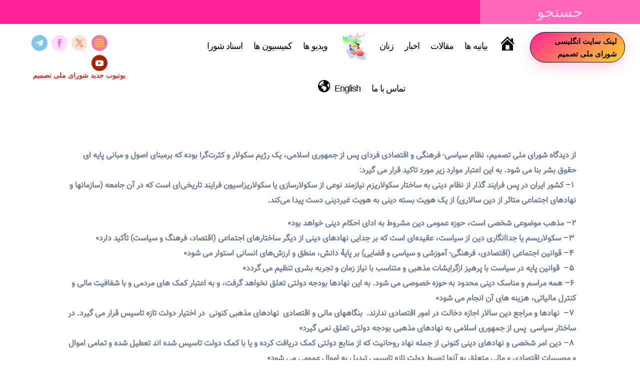

--- FILE ---
content_type: text/css
request_url: https://shora.org/wp-content/et-cache/254014/et-divi-dynamic-tb-256967-tb-256980-tb-256968-254014-late.css?ver=1768914841
body_size: 513
content:
@font-face{font-family:ETmodules;font-display:block;src:url(//shora.org/wp-content/themes/Divi/core/admin/fonts/modules/social/modules.eot);src:url(//shora.org/wp-content/themes/Divi/core/admin/fonts/modules/social/modules.eot?#iefix) format("embedded-opentype"),url(//shora.org/wp-content/themes/Divi/core/admin/fonts/modules/social/modules.woff) format("woff"),url(//shora.org/wp-content/themes/Divi/core/admin/fonts/modules/social/modules.ttf) format("truetype"),url(//shora.org/wp-content/themes/Divi/core/admin/fonts/modules/social/modules.svg#ETmodules) format("svg");font-weight:400;font-style:normal}